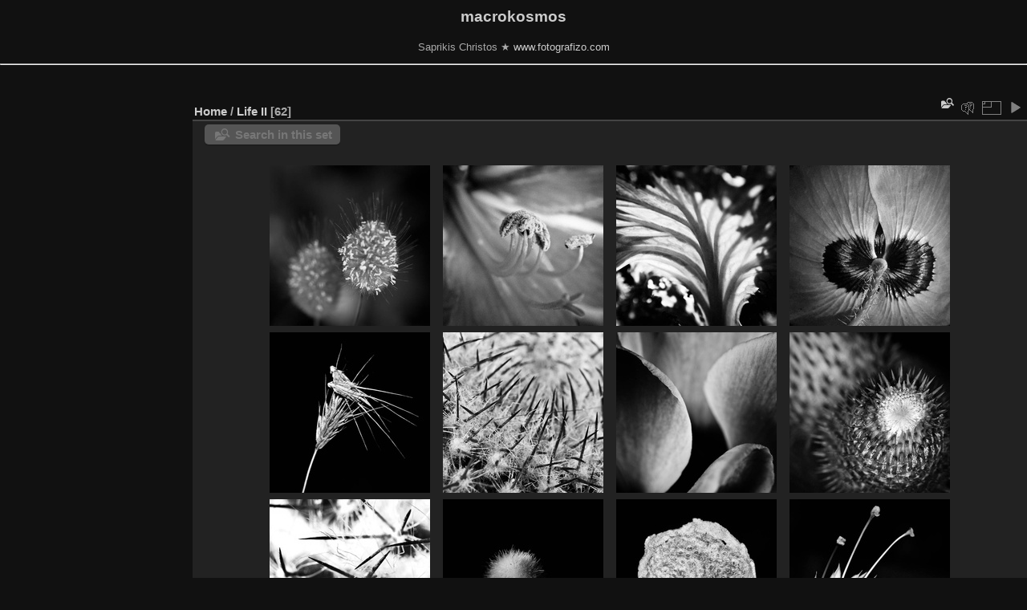

--- FILE ---
content_type: text/html; charset=utf-8
request_url: https://www.macrokosmos.gr/piwigo/index.php?/category/7/start-20
body_size: 9950
content:
<!DOCTYPE html>
<html lang="en" dir="ltr">
<head>
<meta charset="utf-8">
<meta name="generator" content="Piwigo (aka PWG), see piwigo.org">

 
<meta name="description" content="Life ΙΙ">

<title>Life ΙΙ | macrokosmos</title>
<link rel="shortcut icon" type="image/x-icon" href="themes/default/icon/favicon.ico">

<link rel="start" title="Home" href="/piwigo/" >
<link rel="search" title="Search" href="search.php" >


<link rel="canonical" href="index.php?/category/7/start-20">

 
	<!--[if lt IE 7]>
		<link rel="stylesheet" type="text/css" href="themes/default/fix-ie5-ie6.css">
	<![endif]-->
	<!--[if IE 7]>
		<link rel="stylesheet" type="text/css" href="themes/default/fix-ie7.css">
	<![endif]-->
	

	<!--[if lt IE 8]>
		<link rel="stylesheet" type="text/css" href="themes/elegant/fix-ie7.css">
	<![endif]-->


<!-- BEGIN get_combined -->
<link rel="stylesheet" type="text/css" href="_data/combined/29tzjk.css">


<!-- END get_combined -->

<!--[if lt IE 7]>
<script type="text/javascript" src="themes/default/js/pngfix.js"></script>
<![endif]-->

<style type="text/css">
.thumbnails SPAN,.thumbnails .wrap2 A,.thumbnails LABEL{width: 202px;}.thumbnails .wrap2{height: 203px;}.thumbLegend {font-size: 90%}</style>
</head>

<body id="theCategoryPage" class="section-categories category-7 "  data-infos='{"section":"categories","category_id":"7"}'>

<div id="the_page">


<div id="theHeader"><h1>
	macrokosmos</h1>
<p>
	Saprikis Christos ★&nbsp;<a href="http://www.fotografizo.com">www.fotografizo.com</a></p>
<hr />
<p>
	&nbsp;</p>
</div>







<div id="content" class="content contentWithMenu">
<div class="titrePage">
	<ul class="categoryActions">
    <li id="cmdSearchInSet"><a href="search.php?cat_id=7" title="Search in this set" class="pwg-state-default pwg-button" rel="nofollow">
      <span class="gallery-icon-search-folder"></span><span class="pwg-button-text">Search in this set</span>
    </a></li>

    <li><a id="cmdRelatedTags" title="Related keywords" class="pwg-state-default pwg-button" rel="nofollow"><span class="pwg-icon gallery-icon-tag"></span><span class="pwg-button-text">Related keywords</span></a><div id="relatedTagsBox" class="switchBox"><div class="switchBoxTitle">Related keywords</div></div></li>

		<li><a id="derivativeSwitchLink" title="Photo sizes" class="pwg-state-default pwg-button" rel="nofollow"><span class="pwg-icon pwg-icon-sizes"></span><span class="pwg-button-text">Photo sizes</span></a><div id="derivativeSwitchBox" class="switchBox"><div class="switchBoxTitle">Photo sizes</div><span style="visibility:hidden">&#x2714; </span><a href="index.php?/category/7/start-20&amp;display=square" rel="nofollow">Square</a><br><span>&#x2714; </span>Thumbnail<br><span style="visibility:hidden">&#x2714; </span><a href="index.php?/category/7/start-20&amp;display=medium" rel="nofollow">M - medium</a></div></li>

		<li id="cmdSlideshow"><a href="picture.php?/55/category/7&amp;slideshow=" title="slideshow" class="pwg-state-default pwg-button" rel="nofollow"><span class="pwg-icon pwg-icon-slideshow"></span><span class="pwg-button-text">slideshow</span></a></li>
	</ul>

<div id="breadcrumb">
  <h2><a href="/piwigo/">Home</a> / <a href="index.php?/category/7">Life ΙΙ</a>
    <span class="badge nb_items">62</span>  </h2>


</div>



</div>





<div class="action-buttons">

  <div class="mcs-side-results search-in-set-button">
    <div>
      <p><a href="search.php?cat_id=7" class="gallery-icon-search-folder" rel="nofollow">Search in this set</a></p>
    </div>
  </div>

</div>






<div class="loader"><img src="themes/default/images/ajax_loader.gif"></div>

<ul class="thumbnails" id="thumbnails">
  <li><span class="wrap1"><span class="wrap2"><a href="picture.php?/55/category/7"><img class="thumbnail" src="_data/i/galleries/002/XSAP_1510071176-th.jpg" alt="XSAP 1510071176" title="XSAP 1510071176 (6107 visits)"></a></span></span></li><li><span class="wrap1"><span class="wrap2"><a href="picture.php?/56/category/7"><img class="thumbnail" src="_data/i/galleries/002/XSAP_1604311601-th.jpg" alt="XSAP 1604311601" title="XSAP 1604311601 (6181 visits)"></a></span></span></li><li><span class="wrap1"><span class="wrap2"><a href="picture.php?/57/category/7"><img class="thumbnail" src="_data/i/galleries/002/XSAP_16105213101-th.jpg" alt="XSAP 16105213101" title="XSAP 16105213101 (2324 visits)"></a></span></span></li><li><span class="wrap1"><span class="wrap2"><a href="picture.php?/58/category/7"><img class="thumbnail" src="_data/i/galleries/002/XSAP_1708052444-th.jpg" alt="XSAP 1708052444" title="XSAP 1708052444 (6314 visits)"></a></span></span></li><li><span class="wrap1"><span class="wrap2"><a href="picture.php?/59/category/7"><img class="thumbnail" src="_data/i/galleries/002/XSAP_1809582764-th.jpg" alt="XSAP 1809582764" title="XSAP 1809582764 (6592 visits)"></a></span></span></li><li><span class="wrap1"><span class="wrap2"><a href="picture.php?/60/category/7"><img class="thumbnail" src="_data/i/galleries/002/XSAP_1810120970-th.jpg" alt="XSAP 1810120970" title="XSAP 1810120970 (6506 visits)"></a></span></span></li><li><span class="wrap1"><span class="wrap2"><a href="picture.php?/61/category/7"><img class="thumbnail" src="_data/i/galleries/002/XSAP_1910310974-th.jpg" alt="XSAP 1910310974" title="XSAP 1910310974 (6729 visits)"></a></span></span></li><li><span class="wrap1"><span class="wrap2"><a href="picture.php?/62/category/7"><img class="thumbnail" src="_data/i/galleries/002/XSAP_2109091960-th.jpg" alt="XSAP 2109091960" title="XSAP 2109091960 (6762 visits)"></a></span></span></li><li><span class="wrap1"><span class="wrap2"><a href="picture.php?/63/category/7"><img class="thumbnail" src="_data/i/galleries/002/XSAP_2210110969-th.jpg" alt="XSAP 2210110969" title="XSAP 2210110969 (6988 visits)"></a></span></span></li><li><span class="wrap1"><span class="wrap2"><a href="picture.php?/64/category/7"><img class="thumbnail" src="_data/i/galleries/002/XSAP_2211040201-th.jpg" alt="XSAP 2211040201" title="XSAP 2211040201 (6616 visits)"></a></span></span></li><li><span class="wrap1"><span class="wrap2"><a href="picture.php?/65/category/7"><img class="thumbnail" src="_data/i/galleries/002/XSAP_2905302119-th.jpg" alt="XSAP 2905302119" title="XSAP 2905302119 (7027 visits)"></a></span></span></li><li><span class="wrap1"><span class="wrap2"><a href="picture.php?/66/category/7"><img class="thumbnail" src="_data/i/galleries/002/XSAP_2909411955-th.jpg" alt="XSAP 2909411955" title="XSAP 2909411955 (6707 visits)"></a></span></span></li><li><span class="wrap1"><span class="wrap2"><a href="picture.php?/67/category/7"><img class="thumbnail" src="_data/i/galleries/002/XSAP_2910422992-th.jpg" alt="XSAP 2910422992" title="XSAP 2910422992 (7030 visits)"></a></span></span></li><li><span class="wrap1"><span class="wrap2"><a href="picture.php?/68/category/7"><img class="thumbnail" src="_data/i/galleries/002/XSAP_2920091902-th.jpg" alt="XSAP 2920091902" title="XSAP 2920091902 (6998 visits)"></a></span></span></li><li><span class="wrap1"><span class="wrap2"><a href="picture.php?/69/category/7"><img class="thumbnail" src="_data/i/galleries/002/XSAP_3110092993-th.jpg" alt="XSAP 3110092993" title="XSAP 3110092993 (7001 visits)"></a></span></span></li><li><span class="wrap1"><span class="wrap2"><a href="picture.php?/70/category/7"><img class="thumbnail" src="_data/i/galleries/002/XSAP_3205191032-th.jpg" alt="XSAP 3205191032" title="XSAP 3205191032 (7198 visits)"></a></span></span></li><li><span class="wrap1"><span class="wrap2"><a href="picture.php?/71/category/7"><img class="thumbnail" src="_data/i/galleries/002/XSAP_3210401290-th.jpg" alt="XSAP 3210401290" title="XSAP 3210401290 (6898 visits)"></a></span></span></li><li><span class="wrap1"><span class="wrap2"><a href="picture.php?/72/category/7"><img class="thumbnail" src="_data/i/galleries/002/XSAP_3511391902-th.jpg" alt="XSAP 3511391902" title="XSAP 3511391902 (7377 visits)"></a></span></span></li><li><span class="wrap1"><span class="wrap2"><a href="picture.php?/73/category/7"><img class="thumbnail" src="_data/i/galleries/002/XSAP_3620082804-th.jpg" alt="XSAP 3620082804" title="XSAP 3620082804 (7226 visits)"></a></span></span></li><li><span class="wrap1"><span class="wrap2"><a href="picture.php?/74/category/7"><img class="thumbnail" src="_data/i/galleries/002/XSAP_3720092811-th.jpg" alt="XSAP 3720092811" title="XSAP 3720092811 (7161 visits)"></a></span></span></li>
</ul>

<div class="navigationBar">
  <span class="navFirstLast"><a href="index.php?/category/7" rel="first">First</a> |</span>
  <span class="navPrevNext"><a href="index.php?/category/7" rel="prev">Previous</a> |</span>
          <a href="index.php?/category/7">1</a>
            <span class="pageNumberSelected">2</span>
            <a href="index.php?/category/7/start-40">3</a>
            <a href="index.php?/category/7/start-60">4</a>
      <span class="navPrevNext">| <a href="index.php?/category/7/start-40" rel="next">Next</a></span>
  <span class="navFirstLast">| <a href="index.php?/category/7/start-60" rel="last">Last</a></span>
</div>

</div><div id="copyright">

  Powered by	<a href="https://piwigo.org" class="Piwigo">Piwigo</a>
  
</div>
</div>
<!-- BEGIN get_combined -->
<script type="text/javascript" src="_data/combined/zisnps.js"></script>
<script type="text/javascript">//<![CDATA[

var error_icon = "themes/default/icon/errors_small.png", max_requests = 3;
var p_main_menu = "off", p_pict_descr = "off", p_pict_comment = "off";
(window.SwitchBox=window.SwitchBox||[]).push("#cmdRelatedTags", "#relatedTagsBox");
(window.SwitchBox=window.SwitchBox||[]).push("#derivativeSwitchLink", "#derivativeSwitchBox");
//]]></script>
<script type="text/javascript">
(function() {
var s,after = document.getElementsByTagName('script')[document.getElementsByTagName('script').length-1];
s=document.createElement('script'); s.type='text/javascript'; s.async=true; s.src='themes/default/js/switchbox.js?v16.1.0';
after = after.parentNode.insertBefore(s, after);
})();
</script>
<!-- END get_combined -->

</body>
</html>